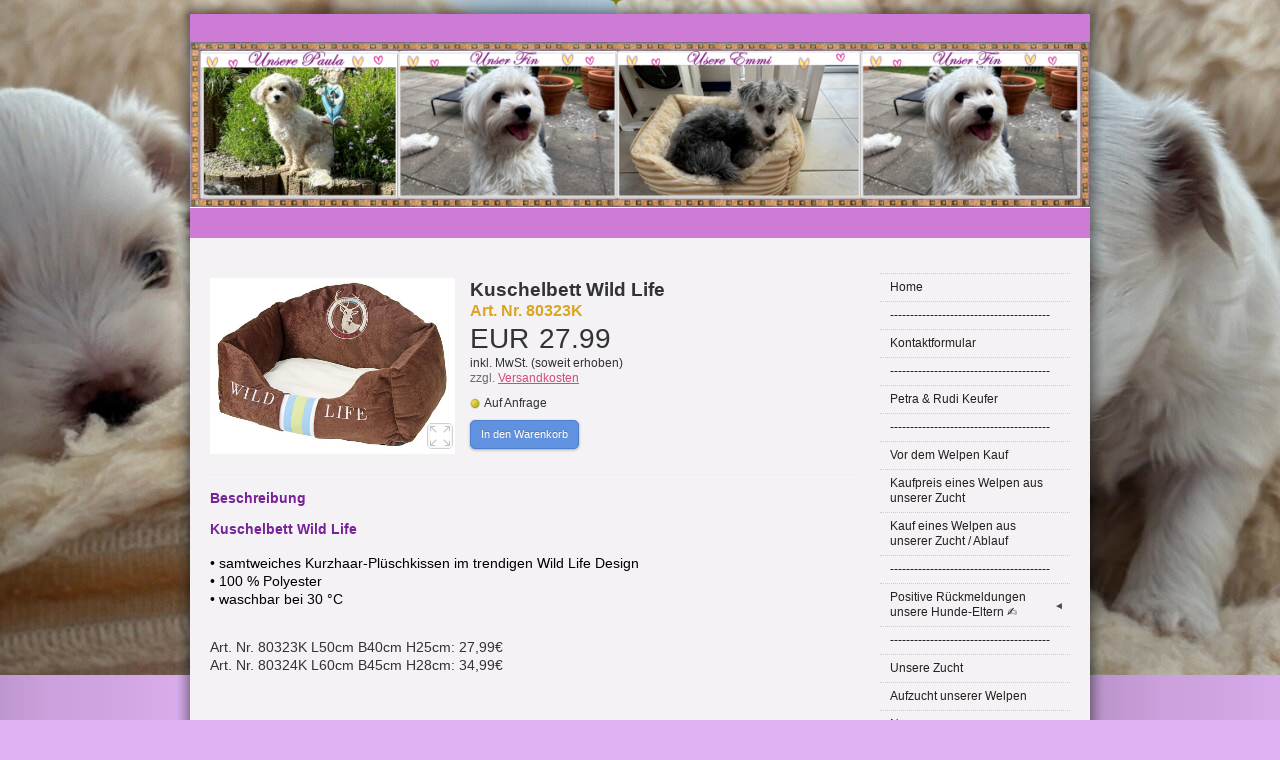

--- FILE ---
content_type: text/html
request_url: https://www.peru-hundewelpen.de/kuschelbett-wild-life-p166.htm
body_size: 5720
content:
<!DOCTYPE html PUBLIC "-//W3C//DTD XHTML 1.0 Transitional//EN" "http://www.w3.org/TR/xhtml1/DTD/xhtml1-transitional.dtd">
<html xmlns="http://www.w3.org/1999/xhtml">
<head>
<meta http-equiv="content-type" content="text/html; charset=utf-8" />
<title>Kuschelbett Wild Life</title>
<meta name="keywords" content="Hundewelpen, Welpen, Havaneser, Malteser, Yorkshire, Mischlingshunde, reinrassig, West Highlandwelpen, Rüden , Weibchen, Malteserwelpen, Yorkshirewelpen, Havaneserwelpen, " />
<meta name="description" content="" />
<link href="https://www.beepworld.de/hp/templatefiles/2160/1/1/style.css" rel="stylesheet" type="text/css" />
<link rel="shortcut icon" href="/pagefiles/favicon/favicon.ico?134045" /><script type="text/javascript" src="/appfiles/photoalbum/jquery-1.4.2.min.js"></script>
<script type="text/javascript" src="/appfiles/general.js?version=67"></script>
<link type="text/css" rel="stylesheet" href="/appfiles/general.css?version=67" />
<script type="text/javascript">
var langid="1";
</script>
<script type="text/javascript">
var bw_langid = 1;
var bw_appid = 45495522;
var bw_appname = "product";
var bw_server_url = "https://www.beepworld.de";
var bw_cookiechoice = false;
</script>
<script type="text/javascript" src="https://www.beepworld.de/cgi-bin/hp/apps/pebutton.pl?userid=4682125&version=67"></script>
<link href="./appfiles/linkmenu/linkmenu.css?version=67" rel="stylesheet" type="text/css" />
<script type="text/javascript" src="./appfiles/linkmenu/linkmenu.js?version=67"></script>
<link rel="alternate" type="application/atom+xml" title="www.peru-hundewelpen.de Blog Feed" href="https://www.peru-hundewelpen.de/apps/feed" />

<style type="text/css">
<!--

-->
</style>

<style>
<!--

/* css content */

/* css h1 */
body h1, body h1.bw_heading { color: #08050F !important; }
body h1, body h1.bw_heading { font-family: Verdana, Geneva, sans-serif !important; }
body h1, body h1.bw_heading { font-size: 32px !important; }
body h1, body h1.bw_heading { font-style: normal !important; }
body h1, body h1.bw_heading { font-weight: 400 !important; }

/* css h3 */
body h3, body h3.bw_heading { color: #752396 !important; }
body h3, body h3.bw_heading { font-family: Verdana, Geneva, sans-serif !important; }
body h3, body h3.bw_heading { font-size: 14px !important; }
body h3, body h3.bw_heading { font-style: normal !important; }
body h3, body h3.bw_heading { font-weight: 700 !important; }
body h3, body h3.bw_heading { line-height: 145% !important; }

/* css subtitle */
#bw_header_subtitle { color: #EAE8EC !important; }
#bw_header_subtitle { font-family: Verdana, Geneva, sans-serif !important; }
#bw_header_subtitle { font-size: 28px !important; }
#bw_header_subtitle { font-style: normal !important; }
#bw_header_subtitle { font-weight: 400 !important; }
#bw_header_subtitle { line-height: 100% !important; }

/* css title */
#bw_header_title { color: #EAE6EE !important; }
#bw_header_title { font-family: Trebuchet MS, Helvetica, sans-serif !important; }
#bw_header_title { font-size: 33px !important; }
#bw_header_title { font-style: normal !important; }
#bw_header_title { font-weight: 400 !important; }
#bw_header_title { line-height: 70% !important; }

body {
	color: #333333;

}
a:link { color: #ca004c;}
a:visited { color: #ca004c;}
a:active { color: #ca004c;}
.bw_customstyle_bar_background_color{background-color: #cd7bd4 !important;}
.bw_customstyle_navigation_link_active_color{color: #131212 !important;}
.bw_customstyle_navigation_link_inactive_color:hover { color: #131212 !important; background-color: #f5f3f4 !important; }
.bw_customstyle_navigation_active_background_color{background-color: #f5f3f4 !important;}
.bw_customstyle_content_background_color{background-color: #f4f2f5 !important;}
.bw_customstyle_content_background_color{background-color: rgba(244,242,245,1) !important;}
.bw_linkmenu li { background-color: #f4f2f5; }
.bw_linkmenu li { background-color: rgba(244,242,245,0) }
.bw_linkmenu li li { background-color: #f4f2f5; }
.bw_customstyle_bar_color{color: #1a0808 !important;}
.bw_customstyle_navigation_link_inactive_color{color: #272121 !important;}
.bw_customstyle_background_color { background-color: #e0b1f3 !important; }
body, .bw_customstyle_background_image {
	background-image: url(https://peru-hundewelpen.beepworld.de/pagefiles/customstyle/bg4402924.jpg?1768561166) !important;
	background-position: center top !important;
	background-repeat: repeat-x !important;
	background-attachment: fixed !important;
	background-size: auto;
	background-color: #e0b1f3 !important;
}
#bw_customstyle_background_effect, .bw_customstyle_background_effect {
	position: absolute; z-index: 0; width: 100%; min-height: 100%; background-color: transparent;
	background-image: url(https://www.beepworld.de/images/homepagedesigns/hintergruende/bkg186.png) !important;
	background-position: left top !important;
	background-repeat: repeat !important;
}
* html #bw_customstyle_background_effect, * html .bw_customstyle_background_effect { background-image: none !important; }

-->
</style>
</head>
<body>

<div id="bw_customstyle_background_effect">

<div class="content">
	<div id="top">
		<div class="padding bw_customstyle_bar_background_color"></div>
	</div>

	<table id="shader_main">
	<tr>
		<td class="shader_left"></td>
		<td class="shader_content">
			<center>
			
<style type="text/css">
#bw_header {
  width: 900px !important;
  height: 166px !important;
  background-image: url(/pagefiles/header/header4402924.png?1764141993) !important;background-color: #ffffff !important; /* asd */
  background-repeat: no-repeat !important;
  position: relative !important;
  overflow: hidden !important;
}
#bw_header:not(.bw_customstyle_background_image) {
background-size: 900px auto;
}
#bw_header_effect { display: none; }
#bw_header_title {
  top: px !important;
  left: 215px !important;
  z-index: 12 !important;
}
#bw_header_subtitle {
  top: px !important;
  left: 233px !important;
  z-index: 11 !important;
}
#bw_header_title, #bw_header_subtitle, #bw_header_logo {
  position: absolute !important;
  margin: 0px !important;
  padding: 0px !important;
  line-height: 100% !important;
  text-align: left !important;
}
</style>
<div id="bw_header">
  <div id="bw_header_effect"></div>
  
  <h1 id="bw_header_title"></h1>
  <h2 id="bw_header_subtitle"></h2>
</div>
			</center>
			<div id="subheader" class="bw_customstyle_bar_background_color"></div>

			<div id="main" class="bw_customstyle_content_background_color">
				<br />
				<center></center>
				<div class="right_side">
					<div class="nav">
            <div class="bw_linkmenu bw_submenu_left">
						<ul>
							<li style="font-size: 1px;"></li>
							
							
							<li><a class="bw_customstyle_navigation_link_inactive_color" href="index.htm" target="">Home</a></li> 
							
							<li><a class="bw_customstyle_navigation_link_inactive_color" href="----------------------------------------1.htm" target="">----------------------------------------</a></li> 
							
							<li><a class="bw_customstyle_navigation_link_inactive_color" href="./apps/contactform" target="">Kontaktformular</a></li> 
							
							<li><a class="bw_customstyle_navigation_link_inactive_color" href="----------------------------------------11.htm" target="">----------------------------------------</a></li> 
							
							<li><a class="bw_customstyle_navigation_link_inactive_color" href="petra--rudi-keufer.htm" target="">Petra &amp; Rudi Keufer</a></li> 
							
							<li><a class="bw_customstyle_navigation_link_inactive_color" href="----------------------------------------12.htm" target="">----------------------------------------</a></li> 
							
							<li><a class="bw_customstyle_navigation_link_inactive_color" href="vor-dem-welpen-kauf.htm" target="">Vor dem Welpen Kauf</a></li> 
							
							<li><a class="bw_customstyle_navigation_link_inactive_color" href="kaufpreis-eines-welpen-aus-unserer-zucht.htm" target=""> Kaufpreis eines Welpen aus unserer Zucht</a></li> 
							
							<li><a class="bw_customstyle_navigation_link_inactive_color" href="neue-seite-.htm" target="">Kauf eines Welpen aus unserer Zucht  / Ablauf</a></li> 
							
							<li><a class="bw_customstyle_navigation_link_inactive_color" href="----------------------------------------2.htm" target="">----------------------------------------</a></li> 
							
							<li><a class="bw_customstyle_navigation_link_inactive_color" href="-positive-rueckmeldungen-unsere-hunde-eltern.htm" target="">Positive Rückmeldungen unsere Hunde-Eltern ✍&nbsp;&nbsp;&nbsp;&nbsp;<span class="bw_submenu_down_icon">&#9660;</span><span class="bw_submenu_right_icon">&#9658;</span><span class="bw_submenu_left_icon">&#9668;</span></a><ul>
							<li><a class="bw_customstyle_navigation_link_inactive_color" href="-e-mails-an-uns-21.htm" target="">✍ E-Mails an uns, 21</a></li> 
							
							<li><a class="bw_customstyle_navigation_link_inactive_color" href="-e-mails-an-uns-20.htm" target="">✍ E-Mails an uns, 20</a></li> 
							
							<li><a class="bw_customstyle_navigation_link_inactive_color" href="e-mails-an-uns-19.htm" target="">✍ E-Mails an uns, 19</a></li> 
							
							<li><a class="bw_customstyle_navigation_link_inactive_color" href="e-mails-an-uns-18.htm" target="">✍ E-Mails an uns, 18</a></li> 
							
							<li><a class="bw_customstyle_navigation_link_inactive_color" href="e-mails-an-uns-17.htm" target="">✍ E-Mails an uns, 17</a></li> 
							
							<li><a class="bw_customstyle_navigation_link_inactive_color" href="e-mails-an-uns-16.htm" target="">✍ E-Mails an uns, 16</a></li> 
							
							<li><a class="bw_customstyle_navigation_link_inactive_color" href="e-mails-an-uns-15.htm" target="">✍ E-Mails an uns, 15</a></li> 
							
							<li><a class="bw_customstyle_navigation_link_inactive_color" href="e-mails-an-uns-14.htm" target="">✍ E-Mails an uns, 14</a></li> 
							
							<li><a class="bw_customstyle_navigation_link_inactive_color" href="e-mails-an-uns-13.htm" target="">✍ E-Mails an uns, 13</a></li> 
							
							<li><a class="bw_customstyle_navigation_link_inactive_color" href="e-mails-an-uns-12.htm" target="">✍ E-Mails an uns, 12</a></li> 
							
							<li><a class="bw_customstyle_navigation_link_inactive_color" href="e-mails-an-uns-11.htm" target="">✍ E-Mails an uns, 11</a></li> 
							
							<li><a class="bw_customstyle_navigation_link_inactive_color" href="e-mails-an-uns-10.htm" target="">✍ E-Mails an uns, 10</a></li> 
							
							<li><a class="bw_customstyle_navigation_link_inactive_color" href="e-mails-an-uns-9.htm" target="">✍ E-Mails an uns, 9</a></li> 
							
							<li><a class="bw_customstyle_navigation_link_inactive_color" href="e-mails-an-uns-8.htm" target="">✍ E-Mails an uns, 8</a></li> 
							
							<li><a class="bw_customstyle_navigation_link_inactive_color" href="e-mails-an-uns-7.htm" target="">✍ E-Mails an uns, 7</a></li> 
							
							<li><a class="bw_customstyle_navigation_link_inactive_color" href="e-mails-an-uns-6.htm" target="">✍ E-Mails an uns, 6</a></li> 
							
							<li><a class="bw_customstyle_navigation_link_inactive_color" href="e-mails-an-uns-5.htm" target="">✍ E-Mails an uns, 5</a></li> 
							
							<li><a class="bw_customstyle_navigation_link_inactive_color" href="e-mails-an-uns-4.htm" target="">✍ E-Mails an uns, 4</a></li> 
							
							<li><a class="bw_customstyle_navigation_link_inactive_color" href="e-mails-an-uns-2.htm" target="">✍ E-Mails an uns, 3</a></li> 
							
							<li><a class="bw_customstyle_navigation_link_inactive_color" href="e-mails-an-uns.htm" target="">✍ E-Mails an uns, 2</a></li> 
							
							<li><a class="bw_customstyle_navigation_link_inactive_color" href="zufriedene-hunde-eltern.htm" target="">✍ E-Mails an uns 1</a></li> 
							
							<li><a class="bw_customstyle_navigation_link_inactive_color" href="briefe-von-zufriedenen-hunde-eltern.htm" target="">Geschenke an uns</a></li> 
							
							<li><a class="bw_customstyle_navigation_link_inactive_color" href="neue-seite.htm" target="">Besondere Momente :          Bilder von den Hundeeltern und ihren Hunden</a></li> 
							</ul></li>
							<li><a class="bw_customstyle_navigation_link_inactive_color" href="----------------------------------------4.htm" target="">----------------------------------------</a></li> 
							
							<li><a class="bw_customstyle_navigation_link_inactive_color" href="neue-seite2.htm" target="">Unsere Zucht</a></li> 
							
							<li><a class="bw_customstyle_navigation_link_inactive_color" href="neue-seite3.htm" target="">Aufzucht unserer Welpen</a></li> 
							
							<li><a class="bw_customstyle_navigation_link_inactive_color" href="news.htm" target="">News</a></li> 
							
							<li><a class="bw_customstyle_navigation_link_inactive_color" href="----------------------------------------5.htm" target="">----------------------------------------</a></li> 
							
							<li><a class="bw_customstyle_navigation_link_inactive_color" href="wurfplanung.htm" target=""> Wurfplanung</a></li> 
							
							<li><a class="bw_customstyle_navigation_link_inactive_color" href="-1.htm" target="">Wurfankündigung</a></li> 
							
							<li><a class="bw_customstyle_navigation_link_inactive_color" href="----------------------------------------3.htm" target="">----------------------------------------</a></li> 
							
							<li><a class="bw_customstyle_navigation_link_inactive_color" href="1.htm" target="">Unsere Zuchthunde :</a></li> 
							
							<li><a class="bw_customstyle_navigation_link_inactive_color" href="ruede-fin.htm" target="">Rüde-Fin</a></li> 
							
							<li><a class="bw_customstyle_navigation_link_inactive_color" href="weibchen-emi.htm" target="">Weibchen Emmi</a></li> 
							
							<li><a class="bw_customstyle_navigation_link_inactive_color" href="weibchen-paula-mama.htm" target="">Weibchen Paula</a></li> 
							
							<li><a class="bw_customstyle_navigation_link_inactive_color" href="----------------------------------------19.htm" target="">----------------------------------------</a></li> 
							
							<li><a class="bw_customstyle_navigation_link_inactive_color" href="welpenzimmer2.htm" target="">⚫Welpenzimmer</a></li> 
							
							<li><a class="bw_customstyle_navigation_link_inactive_color" href="geburt-ersten-tage.htm" target="">Geburt </a></li> 
							
							<li><a class="bw_customstyle_navigation_link_inactive_color" href="in-der-1-woche3.htm" target="">In der 1. Woche</a></li> 
							
							<li><a class="bw_customstyle_navigation_link_inactive_color" href="in-der-2-woche5.htm" target="">In der 2. Woche</a></li> 
							
							<li><a class="bw_customstyle_navigation_link_inactive_color" href="in-der-3-woche10.htm" target="">In der 3. Woche</a></li> 
							
							<li><a class="bw_customstyle_navigation_link_inactive_color" href="in-der-4-woche5.htm" target="">In der 4. Woche</a></li> 
							
							<li><a class="bw_customstyle_navigation_link_inactive_color" href="neue-seite7.htm" target="">In der 5. Woche</a></li> 
							
							<li><a class="bw_customstyle_navigation_link_inactive_color" href="in-der-6-woche6.htm" target="">In der 6. Woche</a></li> 
							
							<li><a class="bw_customstyle_navigation_link_inactive_color" href="in-der-7-woche6.htm" target="">In der 7. Woche</a></li> 
							
							<li><a class="bw_customstyle_navigation_link_inactive_color" href="in-der-8-woche5.htm" target="">In der 8. Woche</a></li> 
							
							<li><a class="bw_customstyle_navigation_link_inactive_color" href="in-der-9-woche5.htm" target="">In der 9. Woche</a></li> 
							
							<li><a class="bw_customstyle_navigation_link_inactive_color" href="in-der-10-woche5.htm" target="">In der 10. Woche</a></li> 
							
							<li><a class="bw_customstyle_navigation_link_inactive_color" href="in-der-11-woche5.htm" target="">In der 11. Woche</a></li> 
							
							<li><a class="bw_customstyle_navigation_link_inactive_color" href="in-der-12-woche2.htm" target="">In der 12. Woche</a></li> 
							
							<li><a class="bw_customstyle_navigation_link_inactive_color" href="----------------------------------------17.htm" target="">----------------------------------------</a></li> 
							
							<li><a class="bw_customstyle_navigation_link_inactive_color" href="----------------------------------------20.htm" target="">----------------------------------------</a></li> 
							
							<li><a class="bw_customstyle_navigation_link_inactive_color" href="ruede-nr-1.htm" target="">⚫Rüde Nr. 1, vergeben</a></li> 
							
							<li><a class="bw_customstyle_navigation_link_inactive_color" href="2-wochen-alt.htm" target="">2 Wochen alt</a></li> 
							
							<li><a class="bw_customstyle_navigation_link_inactive_color" href="3-wochen-alt.htm" target="">3 Wochen alt</a></li> 
							
							<li><a class="bw_customstyle_navigation_link_inactive_color" href="4-wochen-alt.htm" target="">4 Wochen alt</a></li> 
							
							<li><a class="bw_customstyle_navigation_link_inactive_color" href="5-wochen-alt.htm" target="">5 Wochen alt</a></li> 
							
							<li><a class="bw_customstyle_navigation_link_inactive_color" href="6-wochen-alt.htm" target="">6 Wochen alt</a></li> 
							
							<li><a class="bw_customstyle_navigation_link_inactive_color" href="7-wochen-alt7.htm" target="">7 Wochen alt</a></li> 
							
							<li><a class="bw_customstyle_navigation_link_inactive_color" href="8-wochen-alt7.htm" target="">8 Wochen alt</a></li> 
							
							<li><a class="bw_customstyle_navigation_link_inactive_color" href="neue-seite-1.htm" target="">9 Wochen alt</a></li> 
							
							<li><a class="bw_customstyle_navigation_link_inactive_color" href="10-wochen-alt6.htm" target="">10 Wochen alt</a></li> 
							
							<li><a class="bw_customstyle_navigation_link_inactive_color" href="11-wochen-alt6.htm" target="">11 Wochen alt</a></li> 
							
							<li><a class="bw_customstyle_navigation_link_inactive_color" href="12-wochen-alt6.htm" target="">Abgabe 12 Wochen alt</a></li> 
							
							<li><a class="bw_customstyle_navigation_link_inactive_color" href="----------------------------------------23.htm" target="">----------------------------------------</a></li> 
							
							<li><a class="bw_customstyle_navigation_link_inactive_color" href="----------------------------------------24.htm" target="">----------------------------------------</a></li> 
							
							<li><a class="bw_customstyle_navigation_link_inactive_color" href="weibchen-nr-24.htm" target="">⚫Weibchen Nr. 2, vergeben</a></li> 
							
							<li><a class="bw_customstyle_navigation_link_inactive_color" href="2-wochen-alt1.htm" target="">2 Wochen alt</a></li> 
							
							<li><a class="bw_customstyle_navigation_link_inactive_color" href="3-wochen-alt1.htm" target="">3 Wochen alt</a></li> 
							
							<li><a class="bw_customstyle_navigation_link_inactive_color" href="4-wochen-alt1.htm" target="">4 Wochen alt</a></li> 
							
							<li><a class="bw_customstyle_navigation_link_inactive_color" href="5-wochen-alt1.htm" target="">5 Wochen alt</a></li> 
							
							<li><a class="bw_customstyle_navigation_link_inactive_color" href="6-wochen-alt1.htm" target="">6 Wochen alt</a></li> 
							
							<li><a class="bw_customstyle_navigation_link_inactive_color" href="7-wochen-alt6.htm" target="">7 Wochen alt</a></li> 
							
							<li><a class="bw_customstyle_navigation_link_inactive_color" href="8-wochen-alt6.htm" target="">8 Wochen alt</a></li> 
							
							<li><a class="bw_customstyle_navigation_link_inactive_color" href="neue-seite-21.htm" target="">9 Wochen alt</a></li> 
							
							<li><a class="bw_customstyle_navigation_link_inactive_color" href="10-wochen-alt7.htm" target="">10 Wochen alt</a></li> 
							
							<li><a class="bw_customstyle_navigation_link_inactive_color" href="11-wochen-alt7.htm" target="">11 Wochen alt</a></li> 
							
							<li><a class="bw_customstyle_navigation_link_inactive_color" href="12-wochen-alt7.htm" target="">Abgabe 12 Wochen alt</a></li> 
							
							<li><a class="bw_customstyle_navigation_link_inactive_color" href="----------------------------------------18.htm" target="">----------------------------------------</a></li> 
							
							<li><a class="bw_customstyle_navigation_link_inactive_color" href="----------------------------------------25.htm" target="">----------------------------------------</a></li> 
							
							<li><a class="bw_customstyle_navigation_link_inactive_color" href="history.htm" target="">Im Ruhestand&nbsp;&nbsp;&nbsp;&nbsp;<span class="bw_submenu_down_icon">&#9660;</span><span class="bw_submenu_right_icon">&#9658;</span><span class="bw_submenu_left_icon">&#9668;</span></a><ul>
							<li><a class="bw_customstyle_navigation_link_inactive_color" href="flocke.htm" target="">Rüde-Flocke</a></li> 
							
							<li><a class="bw_customstyle_navigation_link_inactive_color" href="malteser-papa-malte.htm" target="">Rüde-Malte</a></li> 
							
							<li><a class="bw_customstyle_navigation_link_inactive_color" href="ruede-junior.htm" target="">Rüde-Junior</a></li> 
							
							<li><a class="bw_customstyle_navigation_link_inactive_color" href="ruede-milo.htm" target="">Rüde-Milo</a></li> 
							
							<li><a class="bw_customstyle_navigation_link_inactive_color" href="fee.htm" target="">Weibchen-Fee </a></li> 
							
							<li><a class="bw_customstyle_navigation_link_inactive_color" href="yorkshire-mama.htm" target="">Weibchen-Fine </a></li> 
							
							<li><a class="bw_customstyle_navigation_link_inactive_color" href="biewer-yorkshire.htm" target=""> Weibchen-Bella</a></li> 
							
							<li><a class="bw_customstyle_navigation_link_inactive_color" href="weibchen-lili.htm" target="">  Weibchen-Lili </a></li> 
							
							<li><a class="bw_customstyle_navigation_link_inactive_color" href="malteser-mama.htm" target="">Weibchen-Foxi  </a></li> 
							
							<li><a class="bw_customstyle_navigation_link_inactive_color" href="lea-havaneser-malteser.htm" target=""> Weibchen-Lea </a></li> 
							
							<li><a class="bw_customstyle_navigation_link_inactive_color" href="west-highland-terrier-mama-maja.htm" target="">Weibchen-Maja</a></li> 
							
							<li><a class="bw_customstyle_navigation_link_inactive_color" href="weibchen-pia.htm" target=""> Weibchen-Pia</a></li> 
							
							<li><a class="bw_customstyle_navigation_link_inactive_color" href="weibchen-nala.htm" target="">Weibchen   Nala </a></li> 
							</ul></li>
							<li><a class="bw_customstyle_navigation_link_inactive_color" href="----------------------------------------8.htm" target="">----------------------------------------</a></li> 
							
							<li><a class="bw_customstyle_navigation_link_inactive_color" href="welpenratgeber.htm" target="">Unsere Welpen-Broschüre  Ƹ̵̡Ӝ̵̨̄Ʒ Teil 1&nbsp;&nbsp;&nbsp;&nbsp;<span class="bw_submenu_down_icon">&#9660;</span><span class="bw_submenu_right_icon">&#9658;</span><span class="bw_submenu_left_icon">&#9668;</span></a><ul>
							<li><a class="bw_customstyle_navigation_link_inactive_color" href="das-neue-zuhause.htm" target="">Die Vorbereitung</a></li> 
							
							<li><a class="bw_customstyle_navigation_link_inactive_color" href="den-welpen-vom-zuechter-holen.htm" target="">Den Welpen vom Züchter holen</a></li> 
							
							<li><a class="bw_customstyle_navigation_link_inactive_color" href="welpen-sichere-wohnung.htm" target="">Welpen sichere Wohnung / Haus</a></li> 
							
							<li><a class="bw_customstyle_navigation_link_inactive_color" href="die-eingewoehnung.htm" target="">Die Eingewöhnung</a></li> 
							
							<li><a class="bw_customstyle_navigation_link_inactive_color" href="die-fuetterung-deines-welpen.htm" target="">Die Fütterung deines Welpen</a></li> 
							
							<li><a class="bw_customstyle_navigation_link_inactive_color" href="stubenrein-werden.htm" target="">Stubenrein werden</a></li> 
							
							<li><a class="bw_customstyle_navigation_link_inactive_color" href="der-welpe-und-kinder.htm" target="">Der Welpe und Kinder</a></li> 
							
							<li><a class="bw_customstyle_navigation_link_inactive_color" href="beisshemmung.htm" target="">Beißhemmung</a></li> 
							
							<li><a class="bw_customstyle_navigation_link_inactive_color" href="schlafen.htm" target="">Schlafen</a></li> 
							
							<li><a class="bw_customstyle_navigation_link_inactive_color" href="spaziergaenge-mit-dem-welpen.htm" target="">Spaziergänge mit dem Welpen</a></li> 
							
							<li><a class="bw_customstyle_navigation_link_inactive_color" href="fellpflege.htm" target="">Krallenpflege</a></li> 
							
							<li><a class="bw_customstyle_navigation_link_inactive_color" href="krallenpflege.htm" target="">Fellpflege</a></li> 
							
							<li><a class="bw_customstyle_navigation_link_inactive_color" href="augen.htm" target="">Augen</a></li> 
							
							<li><a class="bw_customstyle_navigation_link_inactive_color" href="ohren.htm" target="">Ohren</a></li> 
							
							<li><a class="bw_customstyle_navigation_link_inactive_color" href="zaehne.htm" target="">Zähne</a></li> 
							
							<li><a class="bw_customstyle_navigation_link_inactive_color" href="baden.htm" target="">Baden</a></li> 
							</ul></li>
							<li><a class="bw_customstyle_navigation_link_inactive_color" href="unsere-welpen-broschuere-teil-2.htm" target="">Unsere Welpen-Broschüre  Ƹ̵̡Ӝ̵̨̄Ʒ Teil 2&nbsp;&nbsp;&nbsp;&nbsp;<span class="bw_submenu_down_icon">&#9660;</span><span class="bw_submenu_right_icon">&#9658;</span><span class="bw_submenu_left_icon">&#9668;</span></a><ul>
							<li><a class="bw_customstyle_navigation_link_inactive_color" href="hundesteuer.htm" target="">Hundesteuer</a></li> 
							
							<li><a class="bw_customstyle_navigation_link_inactive_color" href="hundehaftpflichtversicherung.htm" target="">Hundehaftpflichtversicherung</a></li> 
							
							<li><a class="bw_customstyle_navigation_link_inactive_color" href="kostenlose-registrierung-bei-tassonet.htm" target="">Kostenlose Registrierung bei Tasso.net</a></li> 
							
							<li><a class="bw_customstyle_navigation_link_inactive_color" href="anschnallpflicht-im-auto.htm" target="">Anschnallpflicht im Auto:</a></li> 
							
							<li><a class="bw_customstyle_navigation_link_inactive_color" href="was-ist-giftig-fuer-den-hund.htm" target="">Haushaltsmittel, Alkohol, Avocados</a></li> 
							
							<li><a class="bw_customstyle_navigation_link_inactive_color" href="zwiebeln-knoblauch-weintrauben-rosinen.htm" target="">Zwiebeln, Knoblauch, Weintrauben, Rosinen</a></li> 
							
							<li><a class="bw_customstyle_navigation_link_inactive_color" href="nuesse-schokolade-rohes-fleisch-fisch.htm" target="">Nüsse, Schokolade, Rohes Fleisch, Fisch</a></li> 
							
							<li><a class="bw_customstyle_navigation_link_inactive_color" href="milch-und-milchprodukte.htm" target="">Milch und Milchprodukte</a></li> 
							
							<li><a class="bw_customstyle_navigation_link_inactive_color" href="koffeinhaltige-getraenke-wie-kaffee-und-tee.htm" target="">Koffeinhaltige Getränke, wie Kaffee und Tee</a></li> 
							
							<li><a class="bw_customstyle_navigation_link_inactive_color" href="wichtiges.htm" target="">Vorsicht vor Infekten</a></li> 
							
							<li><a class="bw_customstyle_navigation_link_inactive_color" href="pflanzen.htm" target="">Pflanzen</a></li> 
							
							<li><a class="bw_customstyle_navigation_link_inactive_color" href="tierarzt.htm" target="">Tierarzt</a></li> 
							
							<li><a class="bw_customstyle_navigation_link_inactive_color" href="was-wird-geimpft.htm" target="">Was wird geimpft</a></li> 
							
							<li><a class="bw_customstyle_navigation_link_inactive_color" href="reise-apotheke-fuer-den-hund.htm" target="">Reise-Apotheke für den Hund</a></li> 
							
							<li><a class="bw_customstyle_navigation_link_inactive_color" href="ernaehrung.htm" target="">Ernährung</a></li> 
							
							<li><a class="bw_customstyle_navigation_link_inactive_color" href="futterplan.htm" target="">Futterplan</a></li> 
							</ul></li>
							<li><a class="bw_customstyle_navigation_link_inactive_color" href="----------------------------------------9.htm" target="">----------------------------------------</a></li> 
							
							<li><a class="bw_customstyle_navigation_link_inactive_color" href="./apps/imprint" target="">Impressum</a></li> 
							
							<li><a class="bw_customstyle_navigation_link_inactive_color" href="links1.htm" target="">Links</a></li> 
							
							
						</ul>
            </div>

						<br />
						
												
					</div>
				</div>









	<div class="left_side">
		

            <link href="https://www.beepworld.de/styles/shopmodule.css" media="screen" type="text/css" rel="stylesheet" />
            <table class="bw_product">
            <tr>
                <td class="bw_product_image"><div align="" style="margin:px px px px"><a class="bw_image" href="./files/80323.jpg" bw_image_width="480" bw_image_height="345" title=""><img title="" alt="" src="./files/80323.jpg" style="width: 100%; height:100%; max-width: 480px; max-height: 345px;" border="0"></a></div></td>
                <td class="bw_product_details">
                    <div class="bw_product_title">Kuschelbett Wild Life</div><div class="bw_product_description"><p><span style="font-size:16px;"><span style="color:#DAA520;"><strong>Art. Nr. 80323K</strong></span></span></p>
</div>
                    <div class="bw_product_sum">
                        <span id="bw_product_currency" class="bw_product_currency">EUR</span><span class="bw_product_price">27.99</span>
                    </div><div class="bw_product_vat">inkl. MwSt. (soweit erhoben) </div><div class="bw_product_shipping">zzgl. <a href="https://www.peru-hundewelpen.de/apps/shop?a=shipping" target="_blank">Versandkosten</a></div><div class="bw_product_availability onrequest">Auf Anfrage</div><div id="bw_product_addtocart" class="bw_shop_button deselect" data_productid="166"><div>In den Warenkorb</div></div>
                  <div class="bw_shop_status"><div class="bw_shop_status_close">&#10006;</div><span></span></div>
                </td>
            </tr>
            </table>
            <div style="margin:0px 0px 10px 0px"><hr class="bw_hyphen"></div><div style="margin:0px 0px 10px 0px; text-align:left"><h3 class="bw_heading">Beschreibung</h3></div><div style="margin:0px 0px 10px 0px"><h3 style="font-size: 12px; margin: 0px; padding: 0px; font-family: Arial, Helvetica, sans-serif;"><span style="font-size:14px;"><span style="font-family:verdana,geneva,sans-serif;">Kuschelbett Wild Life</span></span></h3>

<p>&nbsp;</p>

<div class="productMain" style="font-family: Arial, Helvetica, sans-serif; font-size: 12px;">
<div class="smlMain">
<p class="smlP" style="max-width: 593px; clear: none; margin: 0px;"><span style="color:#000000;"><span style="font-size:14px;"><span style="font-family:verdana,geneva,sans-serif;">&bull; samtweiches Kurzhaar-Pl&uuml;schkissen im trendigen Wild Life Design</span></span></span></p>

<p class="smlP" style="max-width: 593px; clear: none; margin: 0px;"><span style="color:#000000;"><span style="font-size:14px;"><span style="font-family:verdana,geneva,sans-serif;">&bull; 100 % Polyester</span></span></span></p>

<p class="smlP" style="max-width: 593px; clear: none; margin: 0px;"><span style="color:#000000;"><span style="font-size:14px;"><span style="font-family:verdana,geneva,sans-serif;">&bull; waschbar bei 30 &deg;C</span></span></span></p>

<p class="smlP" style="max-width: 593px; clear: none; margin: 0px;">&nbsp;</p>

<p class="smlP" style="max-width: 593px; clear: none; margin: 0px;">&nbsp;</p>

<p class="smlP" style="margin: 0px; padding: 0px; color: rgb(51, 51, 51); font-family: Arial, Helvetica, sans-serif; font-size: 12px; background-color: rgb(244, 242, 245); max-width: 593px; clear: none;"><span style="font-size: 14px;"><span style="font-family: verdana, geneva, sans-serif;">Art. Nr. 80323K L50cm B40cm H25cm: 27,99&euro;</span></span></p>

<p class="smlP" style="margin: 0px; padding: 0px; color: rgb(51, 51, 51); font-family: Arial, Helvetica, sans-serif; font-size: 12px; background-color: rgb(244, 242, 245); max-width: 593px; clear: none;"><span style="font-size: 14px;"><span style="font-family: verdana, geneva, sans-serif;">Art. Nr. 80324K L60cm B45cm H28cm: 34,99&euro;</span></span></p>

<p class="smlP" style="margin: 0px; padding: 0px; color: rgb(51, 51, 51); font-family: Arial, Helvetica, sans-serif; font-size: 12px; background-color: rgb(244, 242, 245); max-width: 593px; clear: none;">&nbsp;</p>

<p class="smlP" style="margin: 0px; padding: 0px; color: rgb(51, 51, 51); font-family: Arial, Helvetica, sans-serif; font-size: 12px; background-color: rgb(244, 242, 245); max-width: 593px; clear: none;">&nbsp;</p>

<p class="smlP" style="margin: 0px; padding: 0px; color: rgb(51, 51, 51); font-family: Arial, Helvetica, sans-serif; font-size: 12px; background-color: rgb(244, 242, 245); max-width: 593px; clear: none;">&nbsp;</p>

<p class="smlP" style="margin: 0px; padding: 0px; color: rgb(51, 51, 51); font-family: Arial, Helvetica, sans-serif; font-size: 12px; background-color: rgb(244, 242, 245); max-width: 593px; clear: none;"><span style="color: rgb(0, 0, 0);"><span style="font-size: 14px;"><span style="font-family: verdana, geneva, sans-serif;"><strong>5-7 Tage Lieferzeit</strong></span></span></span></p>

<p class="smlP" style="max-width: 593px; clear: none; margin: 0px;">&nbsp;</p>

<p class="smlP" style="max-width: 593px; clear: none; margin: 0px;">&nbsp;</p>
</div>
</div>
</div><div style="margin:0px 0px 0px 0px"><hr class="bw_hyphen"></div>

	</div>

		
				<center style="clear: both;">
					
<script type="text/javascript"><!--
var bw_referer=escape(document.referrer);
if (typeof(top.document)=='object'){eval('try{bw_referer=escape(top.document.referrer);}catch(e){bw_referer="";}'); }
document.write("<img style='border:0px;' alt='' src='https://www.beepworld.de/cgi-bin/hp/apps/visitortracker.pl?wid=1&userid=4682125&pagename=45495522&application_name=product&application_subident=45495522&mobile=0&referer="+bw_referer+"&cache="+new Date().getTime()+"' />");
//--></script>
<noscript>
<img style='border:0px;' alt='' src='https://www.beepworld.de/cgi-bin/hp/apps/visitortracker.pl?wid=1&userid=4682125&pagename=45495522&application_name=product&application_subident=45495522&mobile=0' />
</noscript>
<div style="line-height: 20px; font-family: Arial, Helvetica, sans-serif; font-size: 14px;"><a href="/apps/privacy">Datenschutzerkl&auml;rung</a></div><br /><br />
				</center>
			</div>
		</td>
		
		<td class="shader_right"></td>	
	</tr>
	</table>
		
	<div id="footer">
		<div class="padding bw_customstyle_bar_color bw_customstyle_bar_background_color"><center>Petra und Rudi Keufer Mühlweg 34 72355 Schörzingen Tel. 07427/931095 / E-Mail: petrakeufer@freenet.de</center></div>
	</div>
</div>
</div>

</body>
</html>


--- FILE ---
content_type: text/css
request_url: https://www.beepworld.de/styles/shopmodule.css
body_size: 2985
content:
.bw_shop_content {
	padding-bottom: 40px;
	overflow: auto;
}
.bw_shop_content .bw_heading {
	margin: 2px 0 !important;
	width: auto !important;
}
.bw_shop_content .bw_heading a {
	vertical-align: middle;
	font-size: 1em;
	font-weight: normal;
}
.bw_shop_content .bw_shop_history {
	list-style: none;
	margin: 0;
	padding: 0;
}
.bw_shop_content li {
	line-height: 1.9em;
}
.bw_shop_content .bw_heading span {
	font-size: 0.65em !important;
}
.bw_checkout_confirm_title .bw_heading span {
	font-size: 0.75em !important;
}

.spacer {
	height: 10px;
	clear: both;
}
.spacer_2 {
	height: 20px;
	clear: both;
}
.spacer_3 {
	height: 30px;
	clear: both;
}
.spacer_4 {
	height: 40px;
	clear: both;
}

/* HEADING */

h1.bw_heading , h2.bw_heading, h3.bw_heading {
	font-weight: bold !important;
	border: none !important;
	text-decoration: none !important;
	padding: 0 !important;
	color: inherit !important;
}
h1.bw_heading {
	font-size: 2em !important;
	margin: 0.67em 0 !important;
}
h2.bw_heading {
	font-size: 1.5em !important;
	margin: 0.75em 0 !important;
}
h3.bw_heading {
	font-size: 1.17em !important;
	margin: 0.83em 0 !important;
}

.bw_heading span {
	font-weight: normal;
	font-size: 0.7em !important;
	vertical-align: middle;
}

/* HYPHEN */

hr.bw_hyphen, .bw_contentarea_hyphen {
	border-color: inherit;
	border-width: 1px 0 0 0;
	border-style: outset;
	margin: 0;
	height: 1px;
	display: block;
}


/* PRODUCT */


.bw_product {
	width: 100%;
	overflow: auto;
	margin-bottom: 20px;
	border-collapse: collapse;
}
.bw_product td {
	vertical-align: top;
	padding: 0;
}
.bw_product_image {
	width: 40%;
}
.bw_product_image .bw_image {
	margin-right: 15px;
	padding: 0;
}
.bw_product_sum {
	/*font-size: 2em;*/
}

/* TITLE */

.bw_product_title {
    font-size: 1.55em !important;
    font-weight: bold;
    font-family: inherit;
    line-height: 125% !important;
    word-wrap: break-word;
    max-width: 650px;
    padding: 0px !important;
}
#bw_product_title {
	width: 98%;
}
#bw_mainpanel_page input.bw_product_title,
#bw_product_title {
	padding: 0px !important;
	font-weight: bold !important;
}
input.bw_product_title.nofocus {
	background: none !important;
	color: inherit;
	border: 1px dashed transparent !important;
}
input.bw_product_title.nofocus:hover {
    border: 1px dashed black !important;
}


/* CURRENCY */

.bw_product_currency {
	font-size: 2.3em;
	margin-right: 10px;
}


/* PRICE */

.bw_product_price {
	font-size: 2.3em !important;
    font-family: inherit;
    line-height: 30px;
}
#bw_product_price {
	width: 160px;
}
input.bw_product_price {
	
}
input.bw_product_price.nofocus {
	background: none !important;
	color: inherit;
	border: 1px dashed transparent !important;
}
input.bw_product_price.nofocus:hover {
    border: 1px dashed black !important;
}

/* DOWNLOAD */

.bw_product_download {
	margin: 0 0 5px 0;
}
.bw_product_download_icon {
	font-family: arial;
	font-weight: normal !important;
	font-style: normal !important;
	background: rgba(0,0,0,0.6);
	color: #fff;
	border-radius: 3px;
	padding: 0.15em 0.46em;
	white-space: nowrap;
	line-height: 1.3em;
}
.bw_product_details .bw_product_download_icon {
	margin-right: 0.62em;
}
.bw_cart_items .bw_product_download_icon,
.shop_order_items .bw_product_download_icon {
	margin-left: 0.62em;
}
.bw_shop_history .bw_product_download_button {
	display: inline;
	margin-left: 0.38em;
}

.bw_product_download_list {
	background: rgba(0, 0, 0, 0.04);
    border-color: rgba(0, 0, 0, 0.3) rgba(0, 0, 0, 0.3) rgba(0, 0, 0, 0.4) rgba(0, 0, 0, 0.6);
    border-style: solid;
    border-width: 1px 1px 1px 0.54em;
    border-radius: 0 4px 4px 0px;
    list-style: outside none none;
    margin: 0 0 0.8em 0.8em;
    padding: 0 1em 0.46em 0.62em;
    display: table;
}
.bw_product_download_list .bw_product_download_button {
	padding-top: 3px;
	padding-bottom: 3px;
}
.bw_product_download_list .item_title {
	font-size: 1em;
}
.bw_product_download_list .bw_product_download_button {
	margin: 0 0.8em 0 0 !important;
}
.bw_product_downloads {
	display: none;
}
	
/* VAT */

.bw_product_vat, {
	font-size: 1em;
	opacity: 0.7;
}

/* SHIPPING */

.bw_product_shipping {
	/*font-size: 1em;*/
	opacity: 0.7;
}

/* AVAILABILIY */

.bw_product_availability {
	background: no-repeat -2px center;
	background-size: 1.2em;
	padding-left: 1.2em;
	margin-top: 10px;
}
.bw_product_availability.onstock,
#bw_shopmanager_list .product_title_availability.onstock {
	background-image: url('http://www.beepworld.de/wl/tplsets/1/images/apps/shop/shop_availability_onstock.png');
	
}
.bw_product_availability.onrequest,
#bw_shopmanager_list .product_title_availability.onrequest {
	background-image: url('http://www.beepworld.de/wl/tplsets/1/images/apps/shop/shop_availability_onrequest.png');
}
.bw_product_availability.unavailable,
#bw_shopmanager_list .product_title_availability.unavailable {
	background-image: url('http://www.beepworld.de/wl/tplsets/1/images/apps/shop/shop_availability_unavailable.png');
}



/* ADDTOCARD */

.bw_shop_button {
	font-family: Arial !important;
	font-weight: normal !important;
	font-style: normal !important;
	display: table;
	padding: 0.3em 0.83em;
	background: #6192DF;
	border: 1px solid #4D7FCF;
	border-radius: 5px;
	box-shadow: 0 1px 3px rgba(0,0,0,0.3);
	font-size: 0.9em;
	text-shadow: 0 -1px 1px rgba(0,0,0,0.2);
	cursor: pointer;
	color: #fff !important;
	margin-top: 0.83em;
	text-decoration: none;
	border-collapse: separate;
	white-space: nowrap;
	line-height: 166% !important;
}
.bw_shop_button div, .bw_shop_button span {
	line-height: 166% !important;
	font-family: Arial !important;
}
.bw_shop_button:hover {
	background: #2b5eaf;
	border: 1px solid #1d4f9f;
	transition: background-color 0.3s ease 0s;
}
.bw_shop_button.inactive {
	background: #aaa;
	border-color: #999;
	cursor: default;
}
.bw_shop_button.wait {
	background: no-repeat center center #2b5eaf;
	background-image: url('http://www.beepworld.de/wl/tplsets/1/images/apps/shop/wait.gif');
	border: 1px solid #1d4f9f;
	cursor: default;
}
.bw_shop_button.wait div {
	visibility: hidden;
}


/* STATUS */

.bw_shop_status {
	font-family: arial;
	font-weight: normal;
	font-style: normal;
	display: none;
    line-height: 1.38em;
    margin: 0.77em 0 0.3em 0;
    padding: 0.38em;
    border: 1px solid #ccc;
    font-size: 1em;
    border-radius: 2px;
	color: #333;
}
.bw_shop_status.inserted {
	border-left: 5px solid #4eae4e;
}
.bw_shop_status.updated {
	border-left: 5px solid #4eae4e;
}
.bw_shop_status.unavailable {
	border-left: 5px solid #df1b1b;
}
.bw_shop_status.not_found {
	border-left: 5px solid #df1b1b;
}
.bw_shop_status.error {
	border-left: 5px solid;
	border-color: #f6c001;
	background: #fff8df;
    display: inline;
    padding: 0.15em 1.15em 0.23em 0.38em;
    line-height: 1.15em;
}
.bw_shop_status.trial {
	border-left: 5px solid #f6c001;
}

.bw_shop_status_close {
	float: right;
	cursor: pointer;
	padding: 0 3px 0 20px;
}


/* CART */

#bw_shop_cart_empty {
	display: none;
}
.bw_cart_items {
	margin: 0.38em 0;
	line-height: 1.38em;
}
#bw_shop_cart .product a {
	text-decoration: none;
	font-size: 1.08em;
}
#bw_shop_cart .product a:hover {
	text-decoration: underline;
}
#bw_shop_cart .availability {
	font-style: italic;
	white-space: nowrap;
}
#bw_shop_cart .delete {
	float: right;
}
#bw_shop_cart .price {
	float: right;
	text-align: right;
	width: 100px;
	margin-left: 10px;
} 
#bw_shop_cart .count {
	float: right;
	text-align: left;
	width: 60px;
	margin: 0 0 0 10px;
}
#bw_shop_cart input.count {
	width: 30px;
	text-align: center;
	padding: 2px 0px 1px;
	margin-right: 34px;
}
#bw_shop_cart .bw_cart_sum {
	margin-top: 5px;
	font-size: 1.15em;
	float: right;
	clear: both;
}
#bw_shop_cart .bw_cart_shipping {
	margin-top: 5px;
	font-size: inherit;
	font-weight: normal;
	clear: both;
}

/* CHECKOUT */

.bw_checkout_steps {
	width: 100%;
	margin: 0 0 20px 0;
	padding: 0;
	display: block;
	clear: both;
	overflow: hidden;
	list-style: none;
}
.bw_checkout_steps li {
	position: relative;
	margin: 0 1px 0 0;
	float: left;
	width: 25%;
	
}
.bw_checkout_steps li:first-child {
	width: 21%;
}
.bw_checkout_steps li:first-child span {
	margin-left: 13px;
}
.bw_checkout_steps li span {
	line-height: 32px;
	margin: 0 0 0 30px;
	white-space: nowrap;
}
.bw_checkout_steps li div {
    float: right;
    position: absolute;
    z-index: 2;
    right: -13px;
    top: 3px;
    transform: rotate(-45deg);
    -webkit-transform: rotate(-45deg);
    width: 24px;
    height: 24px;
    border: 1px solid;
    border-width: 0 2px 2px 0;
    border-color: #fff;
}
.bw_checkout_steps li:last-child div {
	border-color: transparent !important;
}
.bw_checkout_steps .bw_step_done,
.bw_checkout_steps .bw_step_done div {
	background: #ccc;
}
.bw_step_active, .bw_step_active div,
.bw_step_inactive, .bw_step_inactive div {
	background: #f2f2f2;
    border-color: #fff !important;
}
.bw_step_active span a {
	font-weight: bold;
}
.bw_step_inactive {
	color: #666;
}
.bw_step_active a {
	color: #111;
}
.bw_checkout_steps li a {
	text-decoration: none;
}
.bw_checkout_steps li a:hover {
	text-decoration: underline !important;
}

/* CHECKOUT - DATA */

#bw_checkout_data_delivery_toggle {
	text-align: right;
	padding-right: 15px;
}
.bw_checkout_data_input {
	margin-bottom: 10px;
}
.bw_checkout_data_input label {
	display: block;
	margin-bottom: 4px;
}
.bw_checkout_data_input select, 
.bw_checkout_data_input input, 
.bw_checkout_data_input textarea {
	font-size: 1em;
	border: 1px solid #ddd;
	padding: 3px 5px;
	border-radius: 2px;
	margin-right: 10px;
}
.bw_checkout_data_input textarea {
	width: 300px;
	height: 50px;
	font-family: inherit;
}
.bw_checkout_data_input select {
	padding-left: 2px;
}
.bw_checkout_data_input input {
	width: 200px;
}
.bw_checkout_data_extra {
	float: right;
	margin: 13px 15px 0 0;
}
.bw_checkout_data_extra a {
	text-decoration: none;
}
.bw_checkout_data_extra a:hover {
	text-decoration: underline;
}

/* CHECKOUT - PAYMENT */

.bw_checkout_payment_input input[type="radio"] {
	width: auto;
	margin: 0 8px 8px 0;
}
.bw_checkout_payment_input {
	padding: 8px 0 8px 10px;
	cursor: pointer;
}
.bw_checkout_payment_input span {
	font-size: 1.15em;
}

/* CHECKOUT - CONFIRM */

.bw_checkout_confirm_title {
	margin: 15px 0 0 0;
}
.bw_checkout_confirm_title h2 {
	font-size: 1.3em !important;
}
.bw_checkout_confirm_input input[type=checkbox] {
	vertical-align: middle;
	margin-right: 8px;
}

/* CHECKOUT - CONFIRM */

.bw_checkout_confirm_products .price,
.bw_checkout_confirm_title .price,
.bw_checkout_confirm_products .count,
.bw_checkout_confirm_title .count {
	float: right;
}
.bw_checkout_confirm_products .price,
.bw_checkout_confirm_title .price {
	width: 130px;
	text-align: right;
}
.bw_checkout_confirm_title .count,
.bw_checkout_confirm_title .price {
	margin-top: 5px;
}
.bw_cart_items .product {
	max-width: 45%;
	float: left;
}
bw_checkout_confirm_products .bw_cart_items .product {
	max-width: 65%;
}
.bw_cart_items {
	overflow: auto;
	line-height: 1.54em;
}
.bw_cart_sum {
	font-weight: bold;
}
.bw_cart_sum,
.bw_cart_shipping {
	float: right;
}
.bw_cart_sum b,
.bw_cart_shipping b {
	margin-left: 25px;
}
.bw_cart_shipping b {
	font-weight: normal;
}

/* DETAILS */

ul.bw_shop_history li span {
	margin-right: 20px;
}
.bw_credittransfer span {
	min-width: 140px;
	display: inline-block;
}
.bw_vat_hint {
	float: right;
	clear: both;
	opacity: 0.7;
}

/* SHOP WIDGET */

.widget_preview {
	display: block;	
}
.shopwidget_standard, .shopwidget_image {
	text-align: left;
	width: 100%;
	overflow: auto;
}
.shopwidget_button {
	display: table;
}
.bw_shopproduct_image {
	float: left;	
	margin-right: 10px;
}
.bw_shopproduct_image img {
	max-width: 150px;
	max-height: 100px;
}
.bw_shopproduct_title {
	font-size: 1.55em;
	line-height: 130%;
}
.bw_shopwidget_text {
	margin: 0.42em 0;
}
.bw_shopwidget_price {
	font-size: 1.33em;
	overflow: auto;
}
.bw_shopwidget_price span {
	margin-right: 5px;
}

/* shipping_costs */

.bw_shipping_costs {
	padding: 0;
	margin: 0;
	list-style: none;
	overflow: auto;
	font-size: 1em;
}
.bw_shipping_costs b {
	min-width: 200px;
	float: left;
}